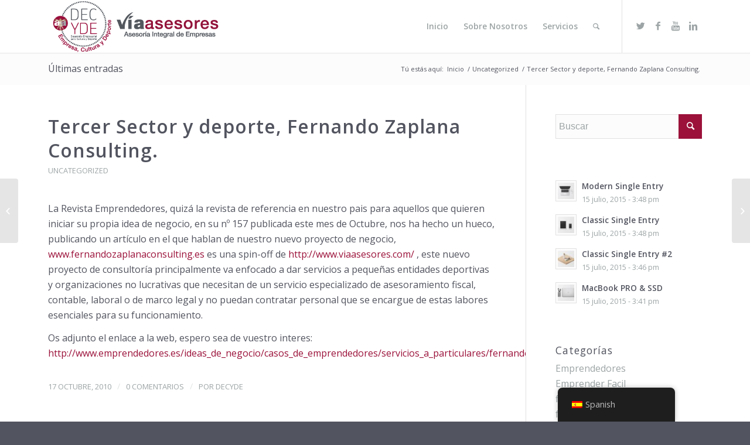

--- FILE ---
content_type: text/html; charset=UTF-8
request_url: http://www.decyde.es/tercer-sector-y-deporte-fernando-zaplana-consulting-2/
body_size: 64009
content:
<!DOCTYPE html>
<html lang="es-ES" class="html_stretched responsive av-preloader-disabled av-default-lightbox  html_header_top html_logo_left html_main_nav_header html_menu_right html_slim html_header_sticky html_header_shrinking_disabled html_mobile_menu_tablet html_header_searchicon html_content_align_center html_header_unstick_top html_header_stretch_disabled html_minimal_header html_minimal_header_shadow html_elegant-blog html_modern-blog html_av-submenu-hidden html_av-submenu-display-click html_av-overlay-side html_av-overlay-side-classic html_av-submenu-clone html_entry_id_208 av-no-preview html_text_menu_active ">
<head>
<meta charset="UTF-8" />
<meta name="robots" content="index, follow" />


<!-- mobile setting -->
<meta name="viewport" content="width=device-width, initial-scale=1, maximum-scale=1">

<!-- Scripts/CSS and wp_head hook -->
<title>Tercer Sector y deporte, Fernando Zaplana Consulting. &#8211; Decyde</title>
<meta name='robots' content='max-image-preview:large' />
<link rel="alternate" type="application/rss+xml" title="Decyde &raquo; Feed" href="https://www.decyde.es/feed/" />
<link rel="alternate" type="application/rss+xml" title="Decyde &raquo; Feed de los comentarios" href="https://www.decyde.es/comments/feed/" />
<link rel="alternate" type="application/rss+xml" title="Decyde &raquo; Comentario Tercer Sector y deporte, Fernando Zaplana Consulting. del feed" href="https://www.decyde.es/tercer-sector-y-deporte-fernando-zaplana-consulting-2/feed/" />

<!-- google webfont font replacement -->
<link rel='stylesheet' id='avia-google-webfont' href='//fonts.googleapis.com/css?family=Open+Sans:400,600' type='text/css' media='all'/> 
<script type="text/javascript">
window._wpemojiSettings = {"baseUrl":"https:\/\/s.w.org\/images\/core\/emoji\/14.0.0\/72x72\/","ext":".png","svgUrl":"https:\/\/s.w.org\/images\/core\/emoji\/14.0.0\/svg\/","svgExt":".svg","source":{"concatemoji":"http:\/\/www.decyde.es\/wp-includes\/js\/wp-emoji-release.min.js?ver=6.2.8"}};
/*! This file is auto-generated */
!function(e,a,t){var n,r,o,i=a.createElement("canvas"),p=i.getContext&&i.getContext("2d");function s(e,t){p.clearRect(0,0,i.width,i.height),p.fillText(e,0,0);e=i.toDataURL();return p.clearRect(0,0,i.width,i.height),p.fillText(t,0,0),e===i.toDataURL()}function c(e){var t=a.createElement("script");t.src=e,t.defer=t.type="text/javascript",a.getElementsByTagName("head")[0].appendChild(t)}for(o=Array("flag","emoji"),t.supports={everything:!0,everythingExceptFlag:!0},r=0;r<o.length;r++)t.supports[o[r]]=function(e){if(p&&p.fillText)switch(p.textBaseline="top",p.font="600 32px Arial",e){case"flag":return s("\ud83c\udff3\ufe0f\u200d\u26a7\ufe0f","\ud83c\udff3\ufe0f\u200b\u26a7\ufe0f")?!1:!s("\ud83c\uddfa\ud83c\uddf3","\ud83c\uddfa\u200b\ud83c\uddf3")&&!s("\ud83c\udff4\udb40\udc67\udb40\udc62\udb40\udc65\udb40\udc6e\udb40\udc67\udb40\udc7f","\ud83c\udff4\u200b\udb40\udc67\u200b\udb40\udc62\u200b\udb40\udc65\u200b\udb40\udc6e\u200b\udb40\udc67\u200b\udb40\udc7f");case"emoji":return!s("\ud83e\udef1\ud83c\udffb\u200d\ud83e\udef2\ud83c\udfff","\ud83e\udef1\ud83c\udffb\u200b\ud83e\udef2\ud83c\udfff")}return!1}(o[r]),t.supports.everything=t.supports.everything&&t.supports[o[r]],"flag"!==o[r]&&(t.supports.everythingExceptFlag=t.supports.everythingExceptFlag&&t.supports[o[r]]);t.supports.everythingExceptFlag=t.supports.everythingExceptFlag&&!t.supports.flag,t.DOMReady=!1,t.readyCallback=function(){t.DOMReady=!0},t.supports.everything||(n=function(){t.readyCallback()},a.addEventListener?(a.addEventListener("DOMContentLoaded",n,!1),e.addEventListener("load",n,!1)):(e.attachEvent("onload",n),a.attachEvent("onreadystatechange",function(){"complete"===a.readyState&&t.readyCallback()})),(e=t.source||{}).concatemoji?c(e.concatemoji):e.wpemoji&&e.twemoji&&(c(e.twemoji),c(e.wpemoji)))}(window,document,window._wpemojiSettings);
</script>
<style type="text/css">
img.wp-smiley,
img.emoji {
	display: inline !important;
	border: none !important;
	box-shadow: none !important;
	height: 1em !important;
	width: 1em !important;
	margin: 0 0.07em !important;
	vertical-align: -0.1em !important;
	background: none !important;
	padding: 0 !important;
}
</style>
	<link rel='stylesheet' id='wp-block-library-css' href='http://www.decyde.es/wp-includes/css/dist/block-library/style.min.css?ver=6.2.8' type='text/css' media='all' />
<link rel='stylesheet' id='classic-theme-styles-css' href='http://www.decyde.es/wp-includes/css/classic-themes.min.css?ver=6.2.8' type='text/css' media='all' />
<style id='global-styles-inline-css' type='text/css'>
body{--wp--preset--color--black: #000000;--wp--preset--color--cyan-bluish-gray: #abb8c3;--wp--preset--color--white: #ffffff;--wp--preset--color--pale-pink: #f78da7;--wp--preset--color--vivid-red: #cf2e2e;--wp--preset--color--luminous-vivid-orange: #ff6900;--wp--preset--color--luminous-vivid-amber: #fcb900;--wp--preset--color--light-green-cyan: #7bdcb5;--wp--preset--color--vivid-green-cyan: #00d084;--wp--preset--color--pale-cyan-blue: #8ed1fc;--wp--preset--color--vivid-cyan-blue: #0693e3;--wp--preset--color--vivid-purple: #9b51e0;--wp--preset--gradient--vivid-cyan-blue-to-vivid-purple: linear-gradient(135deg,rgba(6,147,227,1) 0%,rgb(155,81,224) 100%);--wp--preset--gradient--light-green-cyan-to-vivid-green-cyan: linear-gradient(135deg,rgb(122,220,180) 0%,rgb(0,208,130) 100%);--wp--preset--gradient--luminous-vivid-amber-to-luminous-vivid-orange: linear-gradient(135deg,rgba(252,185,0,1) 0%,rgba(255,105,0,1) 100%);--wp--preset--gradient--luminous-vivid-orange-to-vivid-red: linear-gradient(135deg,rgba(255,105,0,1) 0%,rgb(207,46,46) 100%);--wp--preset--gradient--very-light-gray-to-cyan-bluish-gray: linear-gradient(135deg,rgb(238,238,238) 0%,rgb(169,184,195) 100%);--wp--preset--gradient--cool-to-warm-spectrum: linear-gradient(135deg,rgb(74,234,220) 0%,rgb(151,120,209) 20%,rgb(207,42,186) 40%,rgb(238,44,130) 60%,rgb(251,105,98) 80%,rgb(254,248,76) 100%);--wp--preset--gradient--blush-light-purple: linear-gradient(135deg,rgb(255,206,236) 0%,rgb(152,150,240) 100%);--wp--preset--gradient--blush-bordeaux: linear-gradient(135deg,rgb(254,205,165) 0%,rgb(254,45,45) 50%,rgb(107,0,62) 100%);--wp--preset--gradient--luminous-dusk: linear-gradient(135deg,rgb(255,203,112) 0%,rgb(199,81,192) 50%,rgb(65,88,208) 100%);--wp--preset--gradient--pale-ocean: linear-gradient(135deg,rgb(255,245,203) 0%,rgb(182,227,212) 50%,rgb(51,167,181) 100%);--wp--preset--gradient--electric-grass: linear-gradient(135deg,rgb(202,248,128) 0%,rgb(113,206,126) 100%);--wp--preset--gradient--midnight: linear-gradient(135deg,rgb(2,3,129) 0%,rgb(40,116,252) 100%);--wp--preset--duotone--dark-grayscale: url('#wp-duotone-dark-grayscale');--wp--preset--duotone--grayscale: url('#wp-duotone-grayscale');--wp--preset--duotone--purple-yellow: url('#wp-duotone-purple-yellow');--wp--preset--duotone--blue-red: url('#wp-duotone-blue-red');--wp--preset--duotone--midnight: url('#wp-duotone-midnight');--wp--preset--duotone--magenta-yellow: url('#wp-duotone-magenta-yellow');--wp--preset--duotone--purple-green: url('#wp-duotone-purple-green');--wp--preset--duotone--blue-orange: url('#wp-duotone-blue-orange');--wp--preset--font-size--small: 13px;--wp--preset--font-size--medium: 20px;--wp--preset--font-size--large: 36px;--wp--preset--font-size--x-large: 42px;--wp--preset--spacing--20: 0.44rem;--wp--preset--spacing--30: 0.67rem;--wp--preset--spacing--40: 1rem;--wp--preset--spacing--50: 1.5rem;--wp--preset--spacing--60: 2.25rem;--wp--preset--spacing--70: 3.38rem;--wp--preset--spacing--80: 5.06rem;--wp--preset--shadow--natural: 6px 6px 9px rgba(0, 0, 0, 0.2);--wp--preset--shadow--deep: 12px 12px 50px rgba(0, 0, 0, 0.4);--wp--preset--shadow--sharp: 6px 6px 0px rgba(0, 0, 0, 0.2);--wp--preset--shadow--outlined: 6px 6px 0px -3px rgba(255, 255, 255, 1), 6px 6px rgba(0, 0, 0, 1);--wp--preset--shadow--crisp: 6px 6px 0px rgba(0, 0, 0, 1);}:where(.is-layout-flex){gap: 0.5em;}body .is-layout-flow > .alignleft{float: left;margin-inline-start: 0;margin-inline-end: 2em;}body .is-layout-flow > .alignright{float: right;margin-inline-start: 2em;margin-inline-end: 0;}body .is-layout-flow > .aligncenter{margin-left: auto !important;margin-right: auto !important;}body .is-layout-constrained > .alignleft{float: left;margin-inline-start: 0;margin-inline-end: 2em;}body .is-layout-constrained > .alignright{float: right;margin-inline-start: 2em;margin-inline-end: 0;}body .is-layout-constrained > .aligncenter{margin-left: auto !important;margin-right: auto !important;}body .is-layout-constrained > :where(:not(.alignleft):not(.alignright):not(.alignfull)){max-width: var(--wp--style--global--content-size);margin-left: auto !important;margin-right: auto !important;}body .is-layout-constrained > .alignwide{max-width: var(--wp--style--global--wide-size);}body .is-layout-flex{display: flex;}body .is-layout-flex{flex-wrap: wrap;align-items: center;}body .is-layout-flex > *{margin: 0;}:where(.wp-block-columns.is-layout-flex){gap: 2em;}.has-black-color{color: var(--wp--preset--color--black) !important;}.has-cyan-bluish-gray-color{color: var(--wp--preset--color--cyan-bluish-gray) !important;}.has-white-color{color: var(--wp--preset--color--white) !important;}.has-pale-pink-color{color: var(--wp--preset--color--pale-pink) !important;}.has-vivid-red-color{color: var(--wp--preset--color--vivid-red) !important;}.has-luminous-vivid-orange-color{color: var(--wp--preset--color--luminous-vivid-orange) !important;}.has-luminous-vivid-amber-color{color: var(--wp--preset--color--luminous-vivid-amber) !important;}.has-light-green-cyan-color{color: var(--wp--preset--color--light-green-cyan) !important;}.has-vivid-green-cyan-color{color: var(--wp--preset--color--vivid-green-cyan) !important;}.has-pale-cyan-blue-color{color: var(--wp--preset--color--pale-cyan-blue) !important;}.has-vivid-cyan-blue-color{color: var(--wp--preset--color--vivid-cyan-blue) !important;}.has-vivid-purple-color{color: var(--wp--preset--color--vivid-purple) !important;}.has-black-background-color{background-color: var(--wp--preset--color--black) !important;}.has-cyan-bluish-gray-background-color{background-color: var(--wp--preset--color--cyan-bluish-gray) !important;}.has-white-background-color{background-color: var(--wp--preset--color--white) !important;}.has-pale-pink-background-color{background-color: var(--wp--preset--color--pale-pink) !important;}.has-vivid-red-background-color{background-color: var(--wp--preset--color--vivid-red) !important;}.has-luminous-vivid-orange-background-color{background-color: var(--wp--preset--color--luminous-vivid-orange) !important;}.has-luminous-vivid-amber-background-color{background-color: var(--wp--preset--color--luminous-vivid-amber) !important;}.has-light-green-cyan-background-color{background-color: var(--wp--preset--color--light-green-cyan) !important;}.has-vivid-green-cyan-background-color{background-color: var(--wp--preset--color--vivid-green-cyan) !important;}.has-pale-cyan-blue-background-color{background-color: var(--wp--preset--color--pale-cyan-blue) !important;}.has-vivid-cyan-blue-background-color{background-color: var(--wp--preset--color--vivid-cyan-blue) !important;}.has-vivid-purple-background-color{background-color: var(--wp--preset--color--vivid-purple) !important;}.has-black-border-color{border-color: var(--wp--preset--color--black) !important;}.has-cyan-bluish-gray-border-color{border-color: var(--wp--preset--color--cyan-bluish-gray) !important;}.has-white-border-color{border-color: var(--wp--preset--color--white) !important;}.has-pale-pink-border-color{border-color: var(--wp--preset--color--pale-pink) !important;}.has-vivid-red-border-color{border-color: var(--wp--preset--color--vivid-red) !important;}.has-luminous-vivid-orange-border-color{border-color: var(--wp--preset--color--luminous-vivid-orange) !important;}.has-luminous-vivid-amber-border-color{border-color: var(--wp--preset--color--luminous-vivid-amber) !important;}.has-light-green-cyan-border-color{border-color: var(--wp--preset--color--light-green-cyan) !important;}.has-vivid-green-cyan-border-color{border-color: var(--wp--preset--color--vivid-green-cyan) !important;}.has-pale-cyan-blue-border-color{border-color: var(--wp--preset--color--pale-cyan-blue) !important;}.has-vivid-cyan-blue-border-color{border-color: var(--wp--preset--color--vivid-cyan-blue) !important;}.has-vivid-purple-border-color{border-color: var(--wp--preset--color--vivid-purple) !important;}.has-vivid-cyan-blue-to-vivid-purple-gradient-background{background: var(--wp--preset--gradient--vivid-cyan-blue-to-vivid-purple) !important;}.has-light-green-cyan-to-vivid-green-cyan-gradient-background{background: var(--wp--preset--gradient--light-green-cyan-to-vivid-green-cyan) !important;}.has-luminous-vivid-amber-to-luminous-vivid-orange-gradient-background{background: var(--wp--preset--gradient--luminous-vivid-amber-to-luminous-vivid-orange) !important;}.has-luminous-vivid-orange-to-vivid-red-gradient-background{background: var(--wp--preset--gradient--luminous-vivid-orange-to-vivid-red) !important;}.has-very-light-gray-to-cyan-bluish-gray-gradient-background{background: var(--wp--preset--gradient--very-light-gray-to-cyan-bluish-gray) !important;}.has-cool-to-warm-spectrum-gradient-background{background: var(--wp--preset--gradient--cool-to-warm-spectrum) !important;}.has-blush-light-purple-gradient-background{background: var(--wp--preset--gradient--blush-light-purple) !important;}.has-blush-bordeaux-gradient-background{background: var(--wp--preset--gradient--blush-bordeaux) !important;}.has-luminous-dusk-gradient-background{background: var(--wp--preset--gradient--luminous-dusk) !important;}.has-pale-ocean-gradient-background{background: var(--wp--preset--gradient--pale-ocean) !important;}.has-electric-grass-gradient-background{background: var(--wp--preset--gradient--electric-grass) !important;}.has-midnight-gradient-background{background: var(--wp--preset--gradient--midnight) !important;}.has-small-font-size{font-size: var(--wp--preset--font-size--small) !important;}.has-medium-font-size{font-size: var(--wp--preset--font-size--medium) !important;}.has-large-font-size{font-size: var(--wp--preset--font-size--large) !important;}.has-x-large-font-size{font-size: var(--wp--preset--font-size--x-large) !important;}
.wp-block-navigation a:where(:not(.wp-element-button)){color: inherit;}
:where(.wp-block-columns.is-layout-flex){gap: 2em;}
.wp-block-pullquote{font-size: 1.5em;line-height: 1.6;}
</style>
<link rel='stylesheet' id='trp-floater-language-switcher-style-css' href='http://www.decyde.es/wp-content/plugins/translatepress-multilingual/assets/css/trp-floater-language-switcher.css?ver=2.7.5' type='text/css' media='all' />
<link rel='stylesheet' id='trp-language-switcher-style-css' href='http://www.decyde.es/wp-content/plugins/translatepress-multilingual/assets/css/trp-language-switcher.css?ver=2.7.5' type='text/css' media='all' />
<link rel='stylesheet' id='avia-grid-css' href='http://www.decyde.es/wp-content/themes/enfold/css/grid.css?ver=4.2' type='text/css' media='all' />
<link rel='stylesheet' id='avia-base-css' href='http://www.decyde.es/wp-content/themes/enfold/css/base.css?ver=4.2' type='text/css' media='all' />
<link rel='stylesheet' id='avia-layout-css' href='http://www.decyde.es/wp-content/themes/enfold/css/layout.css?ver=4.2' type='text/css' media='all' />
<link rel='stylesheet' id='avia-scs-css' href='http://www.decyde.es/wp-content/themes/enfold/css/shortcodes.css?ver=4.2' type='text/css' media='all' />
<link rel='stylesheet' id='avia-popup-css-css' href='http://www.decyde.es/wp-content/themes/enfold/js/aviapopup/magnific-popup.css?ver=4.2' type='text/css' media='screen' />
<link rel='stylesheet' id='avia-print-css' href='http://www.decyde.es/wp-content/themes/enfold/css/print.css?ver=4.2' type='text/css' media='print' />
<link rel='stylesheet' id='avia-dynamic-css' href='https://www.decyde.es/wp-content/uploads/dynamic_avia/enfold_child.css?ver=64c785faf2fee' type='text/css' media='all' />
<link rel='stylesheet' id='avia-custom-css' href='http://www.decyde.es/wp-content/themes/enfold/css/custom.css?ver=4.2' type='text/css' media='all' />
<link rel='stylesheet' id='avia-style-css' href='http://www.decyde.es/wp-content/themes/enfold-child/style.css?ver=4.2' type='text/css' media='all' />
<script type='text/javascript' src='http://www.decyde.es/wp-includes/js/jquery/jquery.min.js?ver=3.6.4' id='jquery-core-js'></script>
<script type='text/javascript' src='http://www.decyde.es/wp-includes/js/jquery/jquery-migrate.min.js?ver=3.4.0' id='jquery-migrate-js'></script>
<script type='text/javascript' src='http://www.decyde.es/wp-content/themes/enfold/js/avia-compat.js?ver=4.2' id='avia-compat-js'></script>
<link rel="https://api.w.org/" href="https://www.decyde.es/wp-json/" /><link rel="alternate" type="application/json" href="https://www.decyde.es/wp-json/wp/v2/posts/208" /><link rel="EditURI" type="application/rsd+xml" title="RSD" href="https://www.decyde.es/xmlrpc.php?rsd" />
<link rel="wlwmanifest" type="application/wlwmanifest+xml" href="http://www.decyde.es/wp-includes/wlwmanifest.xml" />
<meta name="generator" content="WordPress 6.2.8" />
<link rel="canonical" href="https://www.decyde.es/tercer-sector-y-deporte-fernando-zaplana-consulting-2/" />
<link rel='shortlink' href='https://www.decyde.es/?p=208' />
<link rel="alternate" type="application/json+oembed" href="https://www.decyde.es/wp-json/oembed/1.0/embed?url=https%3A%2F%2Fwww.decyde.es%2Ftercer-sector-y-deporte-fernando-zaplana-consulting-2%2F" />
<link rel="alternate" type="text/xml+oembed" href="https://www.decyde.es/wp-json/oembed/1.0/embed?url=https%3A%2F%2Fwww.decyde.es%2Ftercer-sector-y-deporte-fernando-zaplana-consulting-2%2F&#038;format=xml" />
<!-- Google tag (gtag.js) -->
<script async src="https://www.googletagmanager.com/gtag/js?id=G-EEK3TWBY3B"></script>
<script>
  window.dataLayer = window.dataLayer || [];
  function gtag(){dataLayer.push(arguments);}
  gtag('js', new Date());

  gtag('config', 'G-EEK3TWBY3B');
</script>
<link rel="alternate" hreflang="es-ES" href="http://www.decyde.es/tercer-sector-y-deporte-fernando-zaplana-consulting-2/"/>
<link rel="alternate" hreflang="en-GB" href="http://www.decyde.es/en/tercer-sector-y-deporte-fernando-zaplana-consulting-2/"/>
<link rel="alternate" hreflang="es" href="http://www.decyde.es/tercer-sector-y-deporte-fernando-zaplana-consulting-2/"/>
<link rel="alternate" hreflang="en" href="http://www.decyde.es/en/tercer-sector-y-deporte-fernando-zaplana-consulting-2/"/>
<link rel="profile" href="http://gmpg.org/xfn/11" />
<link rel="alternate" type="application/rss+xml" title="Decyde RSS2 Feed" href="https://www.decyde.es/feed/" />
<link rel="pingback" href="http://www.decyde.es/xmlrpc.php" />
<!--[if lt IE 9]><script src="http://www.decyde.es/wp-content/themes/enfold/js/html5shiv.js"></script><![endif]-->
<link rel="icon" href="https://www.decyde.es/wp-content/uploads/2017/12/favicon.png" type="image/png">


<!--
Debugging Info for Theme support: 

Theme: Enfold
Version: 4.2
Installed: enfold
AviaFramework Version: 4.6
AviaBuilder Version: 0.9.5
- - - - - - - - - - -
ChildTheme: Enfold Child
ChildTheme Version: 1.0
ChildTheme Installed: enfold

ML:128-PU:16-PLA:5
WP:6.2.8
Updates: disabled
-->

<style type='text/css'>
@font-face {font-family: 'entypo-fontello'; font-weight: normal; font-style: normal;
src: url('http://www.decyde.es/wp-content/themes/enfold/config-templatebuilder/avia-template-builder/assets/fonts/entypo-fontello.eot?v=3');
src: url('http://www.decyde.es/wp-content/themes/enfold/config-templatebuilder/avia-template-builder/assets/fonts/entypo-fontello.eot?v=3#iefix') format('embedded-opentype'), 
url('http://www.decyde.es/wp-content/themes/enfold/config-templatebuilder/avia-template-builder/assets/fonts/entypo-fontello.woff?v=3') format('woff'), 
url('http://www.decyde.es/wp-content/themes/enfold/config-templatebuilder/avia-template-builder/assets/fonts/entypo-fontello.ttf?v=3') format('truetype'), 
url('http://www.decyde.es/wp-content/themes/enfold/config-templatebuilder/avia-template-builder/assets/fonts/entypo-fontello.svg?v=3#entypo-fontello') format('svg');
} #top .avia-font-entypo-fontello, body .avia-font-entypo-fontello, html body [data-av_iconfont='entypo-fontello']:before{ font-family: 'entypo-fontello'; }
</style>
</head>




<body id="top" class="post-template-default single single-post postid-208 single-format-standard stretched open_sans  translatepress-es_ES" itemscope="itemscope" itemtype="https://schema.org/WebPage" >

	
	<div id='wrap_all'>

	
<header id='header' class='all_colors header_color light_bg_color  av_header_top av_logo_left av_main_nav_header av_menu_right av_slim av_header_sticky av_header_shrinking_disabled av_header_stretch_disabled av_mobile_menu_tablet av_header_searchicon av_header_unstick_top av_minimal_header av_minimal_header_shadow av_bottom_nav_disabled  av_alternate_logo_active av_header_border_disabled'  role="banner" itemscope="itemscope" itemtype="https://schema.org/WPHeader" >

		<div  id='header_main' class='container_wrap container_wrap_logo'>
	
        <div class='container av-logo-container'><div class='inner-container'><span class='logo'><a href='https://www.decyde.es/'><img height='100' width='300' src='https://www.decyde.es/wp-content/uploads/2017/12/LOGO-HORIZONTAL-01.png' alt='Decyde' /></a></span><nav class='main_menu' data-selectname='Selecciona una página'  role="navigation" itemscope="itemscope" itemtype="https://schema.org/SiteNavigationElement" ><div class="avia-menu av-main-nav-wrap av_menu_icon_beside"><ul id="avia-menu" class="menu av-main-nav"><li id="menu-item-3681" class="menu-item menu-item-type-post_type menu-item-object-page menu-item-home menu-item-top-level menu-item-top-level-1"><a href="https://www.decyde.es/" itemprop="url"><span class="avia-bullet"></span><span class="avia-menu-text">Inicio</span><span class="avia-menu-fx"><span class="avia-arrow-wrap"><span class="avia-arrow"></span></span></span></a></li>
<li id="menu-item-3685" class="menu-item menu-item-type-custom menu-item-object-custom menu-item-top-level menu-item-top-level-2"><a href="http://www.decyde.es/#nosotros" itemprop="url"><span class="avia-bullet"></span><span class="avia-menu-text">Sobre Nosotros</span><span class="avia-menu-fx"><span class="avia-arrow-wrap"><span class="avia-arrow"></span></span></span></a></li>
<li id="menu-item-3686" class="menu-item menu-item-type-custom menu-item-object-custom menu-item-has-children menu-item-top-level menu-item-top-level-3"><a href="http://www.decyde.es/#servicios" itemprop="url"><span class="avia-bullet"></span><span class="avia-menu-text">Servicios</span><span class="avia-menu-fx"><span class="avia-arrow-wrap"><span class="avia-arrow"></span></span></span></a>


<ul class="sub-menu">
	<li id="menu-item-3687" class="menu-item menu-item-type-post_type menu-item-object-page"><a href="https://www.decyde.es/fiscal/" itemprop="url"><span class="avia-bullet"></span><span class="avia-menu-text">Fiscal</span></a></li>
	<li id="menu-item-3693" class="menu-item menu-item-type-post_type menu-item-object-page"><a href="https://www.decyde.es/contable/" itemprop="url"><span class="avia-bullet"></span><span class="avia-menu-text">Contable</span></a></li>
	<li id="menu-item-3694" class="menu-item menu-item-type-post_type menu-item-object-page"><a href="https://www.decyde.es/laboral/" itemprop="url"><span class="avia-bullet"></span><span class="avia-menu-text">Laboral</span></a></li>
	<li id="menu-item-3692" class="menu-item menu-item-type-post_type menu-item-object-page"><a href="https://www.decyde.es/juridico/" itemprop="url"><span class="avia-bullet"></span><span class="avia-menu-text">Juridico</span></a></li>
	<li id="menu-item-3691" class="menu-item menu-item-type-post_type menu-item-object-page"><a href="https://www.decyde.es/identidad-corporativa/" itemprop="url"><span class="avia-bullet"></span><span class="avia-menu-text">Identidad Corporativa</span></a></li>
	<li id="menu-item-3690" class="menu-item menu-item-type-post_type menu-item-object-page"><a href="https://www.decyde.es/comunicacion/" itemprop="url"><span class="avia-bullet"></span><span class="avia-menu-text">Comunicación</span></a></li>
	<li id="menu-item-3689" class="menu-item menu-item-type-post_type menu-item-object-page"><a href="https://www.decyde.es/subvenciones/" itemprop="url"><span class="avia-bullet"></span><span class="avia-menu-text">Subvenciones</span></a></li>
	<li id="menu-item-3688" class="menu-item menu-item-type-post_type menu-item-object-page"><a href="https://www.decyde.es/seguros/" itemprop="url"><span class="avia-bullet"></span><span class="avia-menu-text">Seguros</span></a></li>
</ul>
</li>
<li id="menu-item-search" class="noMobile menu-item menu-item-search-dropdown menu-item-avia-special">
							<a href="?s=" data-avia-search-tooltip="

&lt;form action=&quot;https://www.decyde.es/&quot; id=&quot;searchform&quot; method=&quot;get&quot; class=&quot;&quot;&gt;
	&lt;div&gt;
		&lt;input type=&quot;submit&quot; value=&quot;&quot; id=&quot;searchsubmit&quot; class=&quot;button avia-font-entypo-fontello&quot; /&gt;
		&lt;input type=&quot;text&quot; id=&quot;s&quot; name=&quot;s&quot; value=&quot;&quot; placeholder='Buscar' /&gt;
			&lt;/div&gt;
&lt;/form&gt;" aria-hidden='true' data-av_icon='' data-av_iconfont='entypo-fontello'><span class="avia_hidden_link_text">Buscar</span></a>
	        		   </li><li class="av-burger-menu-main menu-item-avia-special av-small-burger-icon">
	        			<a href="#">
							<span class="av-hamburger av-hamburger--spin av-js-hamburger">
					        <span class="av-hamburger-box">
						          <span class="av-hamburger-inner"></span>
						          <strong>Menú</strong>
					        </span>
							</span>
						</a>
	        		   </li></ul></div><ul class='noLightbox social_bookmarks icon_count_4'><li class='social_bookmarks_twitter av-social-link-twitter social_icon_1'><a target='_blank' href='https://twitter.com/viaasesores' aria-hidden='true' data-av_icon='' data-av_iconfont='entypo-fontello' title='Twitter'><span class='avia_hidden_link_text'>Twitter</span></a></li><li class='social_bookmarks_facebook av-social-link-facebook social_icon_2'><a target='_blank' href='https://www.facebook.com/DecydeViaAsesores/' aria-hidden='true' data-av_icon='' data-av_iconfont='entypo-fontello' title='Facebook'><span class='avia_hidden_link_text'>Facebook</span></a></li><li class='social_bookmarks_youtube av-social-link-youtube social_icon_3'><a target='_blank' href='https://www.youtube.com/channel/UC0VxdDPr2i-8ReNNPQWJDCA' aria-hidden='true' data-av_icon='' data-av_iconfont='entypo-fontello' title='Youtube'><span class='avia_hidden_link_text'>Youtube</span></a></li><li class='social_bookmarks_linkedin av-social-link-linkedin social_icon_4'><a target='_blank' href='https://es.linkedin.com/in/fernandozaplana' aria-hidden='true' data-av_icon='' data-av_iconfont='entypo-fontello' title='Linkedin'><span class='avia_hidden_link_text'>Linkedin</span></a></li></ul></nav></div> </div> 
		<!-- end container_wrap-->
		</div>
		
		<div class='header_bg'></div>

<!-- end header -->
</header>
		
	<div id='main' class='all_colors' data-scroll-offset='88'>

	<div class='stretch_full container_wrap alternate_color light_bg_color title_container'><div class='container'><strong class='main-title entry-title'><a href='https://www.decyde.es/' rel='bookmark' title='Enlace permanente: Últimas entradas'  itemprop="headline" >Últimas entradas</a></strong><div class="breadcrumb breadcrumbs avia-breadcrumbs"><div class="breadcrumb-trail" xmlns:v="http://rdf.data-vocabulary.org/#"><span class="trail-before"><span class="breadcrumb-title">Tú estás aquí:</span></span> <a href="https://www.decyde.es" title="Decyde" rel="home" class="trail-begin">Inicio</a> <span class="sep">/</span> <span><a rel="v:url" property="v:title" href="https://www.decyde.es/category/uncategorized/">Uncategorized</a></span> <span class="sep">/</span> <span class="trail-end">Tercer Sector y deporte, Fernando Zaplana Consulting.</span></div></div></div></div>
		<div class='container_wrap container_wrap_first main_color sidebar_right'>

			<div class='container template-blog template-single-blog '>

				<main class='content units av-content-small alpha  av-blog-meta-html-info-disabled'  role="main" itemscope="itemscope" itemtype="https://schema.org/Blog" >

                    <article class='post-entry post-entry-type-standard post-entry-208 post-loop-1 post-parity-odd post-entry-last single-big  post-208 post type-post status-publish format-standard hentry category-uncategorized'  itemscope="itemscope" itemtype="https://schema.org/BlogPosting" itemprop="blogPost" ><div class='blog-meta'></div><div class='entry-content-wrapper clearfix standard-content'><header class="entry-content-header"><h1 class='post-title entry-title'  itemprop="headline" >	<a href='https://www.decyde.es/tercer-sector-y-deporte-fernando-zaplana-consulting-2/' rel='bookmark' title='Enlace permanente: Tercer Sector y deporte, Fernando Zaplana Consulting.'>Tercer Sector y deporte, Fernando Zaplana Consulting.			<span class='post-format-icon minor-meta'></span>	</a></h1><span class="blog-categories minor-meta"><a href="https://www.decyde.es/category/uncategorized/" rel="tag">Uncategorized</a> </span><span class="av-vertical-delimiter"></span><div class="entry-content"  itemprop="text" ><p>La Revista Emprendedores, quizá la revista de referencia en nuestro pais para aquellos que quieren iniciar su propia idea de negocio, en su nº 157 publicada este mes de Octubre, nos ha hecho un hueco, publicando un artículo en el que hablan de nuestro nuevo proyecto de negocio, <a href="http://www.fernandozaplanaconsulting.es/" onmousedown='UntrustedLink.bootstrap($(this), "25ec6", event);' rel="nofollow" target="_blank"><span><span>www.fernandozaplanaconsulting.</span><wbr><span></span></wbr></span>es</a><span> es una spin-off de </span><a href="http://www.viaasesores.com/" onmousedown='UntrustedLink.bootstrap($(this), "25ec6", event);' rel="nofollow" target="_blank">http://www.viaasesores.com/</a> , este nuevo proyecto de consultoría principalmente va enfocado a dar servicios a pequeñas entidades deportivas y organizaciones no lucrativas que necesitan de un servicio especializado de asesoramiento fiscal, contable, laboral o de marco legal y no puedan contratar personal que se encargue de estas labores esenciales para su funcionamiento.</p>
<p>Os adjunto el enlace a la web, espero sea de vuestro interes: <a href="http://www.emprendedores.es/ideas_de_negocio/casos_de_emprendedores/servicios_a_particulares/fernando_zaplana_consulting">http://www.emprendedores.es/ideas_de_negocio/casos_de_emprendedores/servicios_a_particulares/fernando_zaplana_consulting</a></p>
</div><span class='post-meta-infos'><time class='date-container minor-meta updated' >17 octubre, 2010</time><span class='text-sep text-sep-date'>/</span><span class='comment-container minor-meta'><a href="https://www.decyde.es/tercer-sector-y-deporte-fernando-zaplana-consulting-2/#respond" class="comments-link" >0 Comentarios</a></span><span class='text-sep text-sep-comment'>/</span><span class="blog-author minor-meta">por <span class="entry-author-link" ><span class="vcard author"><span class="fn"><a href="https://www.decyde.es/author/decyde/" title="Entradas de decyde" rel="author">decyde</a></span></span></span></span></span></header><footer class="entry-footer"><div class='av-share-box'><h5 class='av-share-link-description'>Compartir esta entrada</h5><ul class='av-share-box-list noLightbox'><li class='av-share-link av-social-link-facebook' ><a target='_blank' href='http://www.facebook.com/sharer.php?u=https://www.decyde.es/tercer-sector-y-deporte-fernando-zaplana-consulting-2/&amp;t=Tercer%20Sector%20y%20deporte%2C%20Fernando%20Zaplana%20Consulting.' aria-hidden='true' data-av_icon='' data-av_iconfont='entypo-fontello' title='' data-avia-related-tooltip='Compartir en Facebook'><span class='avia_hidden_link_text'>Compartir en Facebook</span></a></li><li class='av-share-link av-social-link-twitter' ><a target='_blank' href='https://twitter.com/share?text=Tercer%20Sector%20y%20deporte%2C%20Fernando%20Zaplana%20Consulting.&url=https://www.decyde.es/?p=208' aria-hidden='true' data-av_icon='' data-av_iconfont='entypo-fontello' title='' data-avia-related-tooltip='Compartir en Twitter'><span class='avia_hidden_link_text'>Compartir en Twitter</span></a></li><li class='av-share-link av-social-link-pinterest' ><a target='_blank' href='http://pinterest.com/pin/create/button/?url=https%3A%2F%2Fwww.decyde.es%2Ftercer-sector-y-deporte-fernando-zaplana-consulting-2%2F&amp;description=Tercer%20Sector%20y%20deporte%2C%20Fernando%20Zaplana%20Consulting.&amp;media=' aria-hidden='true' data-av_icon='' data-av_iconfont='entypo-fontello' title='' data-avia-related-tooltip='Compartir en Pinterest'><span class='avia_hidden_link_text'>Compartir en Pinterest</span></a></li><li class='av-share-link av-social-link-reddit' ><a target='_blank' href='http://reddit.com/submit?url=https://www.decyde.es/tercer-sector-y-deporte-fernando-zaplana-consulting-2/&amp;title=Tercer%20Sector%20y%20deporte%2C%20Fernando%20Zaplana%20Consulting.' aria-hidden='true' data-av_icon='' data-av_iconfont='entypo-fontello' title='' data-avia-related-tooltip='Compartir en Reddit'><span class='avia_hidden_link_text'>Compartir en Reddit</span></a></li></ul></div></footer><div class='post_delimiter'></div></div><div class='post_author_timeline'></div><span class='hidden'>
			<span class='av-structured-data'  itemscope="itemscope" itemtype="https://schema.org/ImageObject"  itemprop='image'>
					   <span itemprop='url' >https://www.decyde.es/wp-content/uploads/2017/12/LOGO-HORIZONTAL-01.png</span>
					   <span itemprop='height' >0</span>
					   <span itemprop='width' >0</span>
				  </span><span class='av-structured-data'  itemprop="publisher" itemtype="https://schema.org/Organization" itemscope="itemscope" >
				<span itemprop='name'>decyde</span>
				<span itemprop='logo' itemscope itemtype='http://schema.org/ImageObject'>
				   <span itemprop='url'>https://www.decyde.es/wp-content/uploads/2017/12/LOGO-HORIZONTAL-01.png</span>
				 </span>
			  </span><span class='av-structured-data'  itemprop="author" itemscope="itemscope" itemtype="https://schema.org/Person" ><span itemprop='name'>decyde</span></span><span class='av-structured-data'  itemprop="datePublished" datetime="2010-10-17T14:58:00+00:00" >2010-10-17 14:58:00</span><span class='av-structured-data'  itemprop="dateModified" itemtype="https://schema.org/dateModified" >2010-10-17 14:58:00</span><span class='av-structured-data'  itemprop="mainEntityOfPage" itemtype="https://schema.org/mainEntityOfPage" ><span itemprop='name'>Tercer Sector y deporte, Fernando Zaplana Consulting.</span></span></span></article><div class='single-big'></div>


	        	
	        	
<div class='comment-entry post-entry'>

<div class='comment_meta_container'>
			
			<div class='side-container-comment'>
	        		
	        		<div class='side-container-comment-inner'>
	        				        			
	        			<span class='comment-count'>0</span>
   						<span class='comment-text'>comentarios</span>
   						<span class='center-border center-border-left'></span>
   						<span class='center-border center-border-right'></span>
   						
	        		</div>
	        		
	        	</div>
			
			</div>

<div class='comment_container'><h3 class='miniheading'>Dejar un comentario</h3><span class='minitext'>¿Quieres unirte a la conversación?  <br/>Siéntete libre de contribuir</span>	<div id="respond" class="comment-respond">
		<h3 id="reply-title" class="comment-reply-title">Deja una respuesta <small><a rel="nofollow" id="cancel-comment-reply-link" href="/tercer-sector-y-deporte-fernando-zaplana-consulting-2/#respond" style="display:none;">Cancelar la respuesta</a></small></h3><form action="http://www.decyde.es/wp-comments-post.php" method="post" id="commentform" class="comment-form"><p class="comment-notes"><span id="email-notes">Tu dirección de correo electrónico no será publicada.</span> <span class="required-field-message">Los campos obligatorios están marcados con <span class="required">*</span></span></p><p class="comment-form-comment"><label for="comment">Comentario <span class="required">*</span></label> <textarea id="comment" name="comment" cols="45" rows="8" maxlength="65525" required="required"></textarea></p><p class="comment-form-author"><label for="author">Nombre <span class="required">*</span></label> <input id="author" name="author" type="text" value="" size="30" maxlength="245" autocomplete="name" required="required" /></p>
<p class="comment-form-email"><label for="email">Correo electrónico <span class="required">*</span></label> <input id="email" name="email" type="text" value="" size="30" maxlength="100" aria-describedby="email-notes" autocomplete="email" required="required" /></p>
<p class="comment-form-url"><label for="url">Web</label> <input id="url" name="url" type="text" value="" size="30" maxlength="200" autocomplete="url" /></p>
<p class="comment-form-cookies-consent"><input id="wp-comment-cookies-consent" name="wp-comment-cookies-consent" type="checkbox" value="yes" /> <label for="wp-comment-cookies-consent">Guarda mi nombre, correo electrónico y web en este navegador para la próxima vez que comente.</label></p>
<p class="form-submit"><input name="submit" type="submit" id="submit" class="submit" value="Publicar el comentario" /> <input type='hidden' name='comment_post_ID' value='208' id='comment_post_ID' />
<input type='hidden' name='comment_parent' id='comment_parent' value='0' />
</p><p style="display: none;"><input type="hidden" id="akismet_comment_nonce" name="akismet_comment_nonce" value="e807bbc1f6" /></p><p style="display: none !important;" class="akismet-fields-container" data-prefix="ak_"><label>&#916;<textarea name="ak_hp_textarea" cols="45" rows="8" maxlength="100"></textarea></label><input type="hidden" id="ak_js_1" name="ak_js" value="9"/><script>document.getElementById( "ak_js_1" ).setAttribute( "value", ( new Date() ).getTime() );</script></p></form>	</div><!-- #respond -->
	</div>
</div>
				<!--end content-->
				</main>

				<aside class='sidebar sidebar_right  alpha units'  role="complementary" itemscope="itemscope" itemtype="https://schema.org/WPSideBar" ><div class='inner_sidebar extralight-border'><section id="search-3" class="widget clearfix widget_search">

<form action="https://www.decyde.es/" id="searchform" method="get" class="">
	<div>
		<input type="submit" value="" id="searchsubmit" class="button avia-font-entypo-fontello" />
		<input type="text" id="s" name="s" value="" placeholder='Buscar' />
			</div>
</form><span class="seperator extralight-border"></span></section><section id="portfoliobox-2" class="widget clearfix newsbox"><ul class="news-wrap image_size_widget"><li class="news-content post-format-standard"><a class='news-link' title='Modern Single Entry' href='https://www.decyde.es/portfolio-item/imac-revolution/'><span class='news-thumb '><img width="36" height="36" src="https://www.decyde.es/wp-content/uploads/2015/07/portfolio-10-36x36.jpg" class="attachment-widget size-widget wp-post-image" alt="" decoding="async" loading="lazy" srcset="https://www.decyde.es/wp-content/uploads/2015/07/portfolio-10-36x36.jpg 36w, https://www.decyde.es/wp-content/uploads/2015/07/portfolio-10-80x80.jpg 80w, https://www.decyde.es/wp-content/uploads/2015/07/portfolio-10-180x180.jpg 180w, https://www.decyde.es/wp-content/uploads/2015/07/portfolio-10-120x120.jpg 120w, https://www.decyde.es/wp-content/uploads/2015/07/portfolio-10-450x450.jpg 450w" sizes="(max-width: 36px) 100vw, 36px" /></span><strong class='news-headline'>Modern Single Entry<span class='news-time'>15 julio, 2015 - 3:48 pm</span></strong></a></li><li class="news-content post-format-standard"><a class='news-link' title='Classic Single Entry' href='https://www.decyde.es/portfolio-item/ipad-iphone-freebie/'><span class='news-thumb '><img width="36" height="36" src="https://www.decyde.es/wp-content/uploads/2015/07/portfolio-9-36x36.jpg" class="attachment-widget size-widget wp-post-image" alt="" decoding="async" loading="lazy" srcset="https://www.decyde.es/wp-content/uploads/2015/07/portfolio-9-36x36.jpg 36w, https://www.decyde.es/wp-content/uploads/2015/07/portfolio-9-80x80.jpg 80w, https://www.decyde.es/wp-content/uploads/2015/07/portfolio-9-180x180.jpg 180w, https://www.decyde.es/wp-content/uploads/2015/07/portfolio-9-120x120.jpg 120w, https://www.decyde.es/wp-content/uploads/2015/07/portfolio-9-450x450.jpg 450w" sizes="(max-width: 36px) 100vw, 36px" /></span><strong class='news-headline'>Classic Single Entry<span class='news-time'>15 julio, 2015 - 3:48 pm</span></strong></a></li><li class="news-content post-format-standard"><a class='news-link' title='Classic Single Entry #2' href='https://www.decyde.es/portfolio-item/power-pills/'><span class='news-thumb '><img width="36" height="36" src="https://www.decyde.es/wp-content/uploads/2015/07/portfolio-5-36x36.jpg" class="attachment-widget size-widget wp-post-image" alt="" decoding="async" loading="lazy" srcset="https://www.decyde.es/wp-content/uploads/2015/07/portfolio-5-36x36.jpg 36w, https://www.decyde.es/wp-content/uploads/2015/07/portfolio-5-80x80.jpg 80w, https://www.decyde.es/wp-content/uploads/2015/07/portfolio-5-180x180.jpg 180w, https://www.decyde.es/wp-content/uploads/2015/07/portfolio-5-120x120.jpg 120w, https://www.decyde.es/wp-content/uploads/2015/07/portfolio-5-450x450.jpg 450w" sizes="(max-width: 36px) 100vw, 36px" /></span><strong class='news-headline'>Classic Single Entry #2<span class='news-time'>15 julio, 2015 - 3:46 pm</span></strong></a></li><li class="news-content post-format-standard"><a class='news-link' title='MacBook PRO &#038; SSD' href='https://www.decyde.es/portfolio-item/macbook-pro-ssd/'><span class='news-thumb '><img width="36" height="36" src="https://www.decyde.es/wp-content/uploads/2015/07/portfolio-6-36x36.jpg" class="attachment-widget size-widget wp-post-image" alt="" decoding="async" loading="lazy" srcset="https://www.decyde.es/wp-content/uploads/2015/07/portfolio-6-36x36.jpg 36w, https://www.decyde.es/wp-content/uploads/2015/07/portfolio-6-80x80.jpg 80w, https://www.decyde.es/wp-content/uploads/2015/07/portfolio-6-180x180.jpg 180w, https://www.decyde.es/wp-content/uploads/2015/07/portfolio-6-120x120.jpg 120w, https://www.decyde.es/wp-content/uploads/2015/07/portfolio-6-450x450.jpg 450w" sizes="(max-width: 36px) 100vw, 36px" /></span><strong class='news-headline'>MacBook PRO &#038; SSD<span class='news-time'>15 julio, 2015 - 3:41 pm</span></strong></a></li></ul><span class="seperator extralight-border"></span></section><section id="categories-3" class="widget clearfix widget_categories"><h3 class="widgettitle">Categorías</h3>
			<ul>
					<li class="cat-item cat-item-36"><a href="https://www.decyde.es/category/emprendedores-2/">Emprendedores</a>
</li>
	<li class="cat-item cat-item-501"><a href="https://www.decyde.es/category/emprender-facil/">Emprender Facil</a>
</li>
	<li class="cat-item cat-item-38"><a href="https://www.decyde.es/category/fiscalidad/">fiscalidad</a>
</li>
	<li class="cat-item cat-item-474"><a href="https://www.decyde.es/category/formacion/">formación</a>
</li>
	<li class="cat-item cat-item-470"><a href="https://www.decyde.es/category/laboral/">laboral</a>
</li>
	<li class="cat-item cat-item-481"><a href="https://www.decyde.es/category/marketing/">marketing</a>
</li>
	<li class="cat-item cat-item-14"><a href="https://www.decyde.es/category/news/">News</a>
</li>
	<li class="cat-item cat-item-141"><a href="https://www.decyde.es/category/opinion/">Opinión</a>
</li>
	<li class="cat-item cat-item-15"><a href="https://www.decyde.es/category/personal/">Personal</a>
</li>
	<li class="cat-item cat-item-482"><a href="https://www.decyde.es/category/relanzate/">RelanzaTe</a>
</li>
	<li class="cat-item cat-item-1"><a href="https://www.decyde.es/category/sin-categoria/">Sin categoría</a>
</li>
	<li class="cat-item cat-item-144"><a href="https://www.decyde.es/category/slide/">slide</a>
</li>
	<li class="cat-item cat-item-16"><a href="https://www.decyde.es/category/uncategorized/">Uncategorized</a>
</li>
	<li class="cat-item cat-item-37"><a href="https://www.decyde.es/category/via-asesores/">Vía Asesores</a>
</li>
	<li class="cat-item cat-item-40"><a href="https://www.decyde.es/category/via-asesores-juridicos/">Via Asesores Jurídicos</a>
</li>
			</ul>

			<span class="seperator extralight-border"></span></section><section id="avia_fb_likebox-2" class="widget clearfix avia_fb_likebox"><div class='av_facebook_widget_wrap ' ><div class="fb-page" data-width="500" data-href="https://www.facebook.com/kriesi.at" data-small-header="false" data-adapt-container-width="true" data-hide-cover="false" data-show-facepile="true" data-show-posts="false"><div class="fb-xfbml-parse-ignore"></div></div></div><span class="seperator extralight-border"></span></section></div></aside>

			</div><!--end container-->

		</div><!-- close default .container_wrap element -->


						<div class='container_wrap footer_color' id='footer'>

					<div class='container'>

						<div class='flex_column av_one_fourth  first el_before_av_one_fourth'><section id="text-3" class="widget clearfix widget_text"><h3 class="widgettitle">Nuestra oficina</h3>			<div class="textwidget"><div class="textwidget">Carril Ruipérez, 33</div>
<div class="textwidget">30007 Murcia<br />
<strong>Tel.: 868 95 48 38</strong></div>
</div>
		<span class="seperator extralight-border"></span></section></div><div class='flex_column av_one_fourth  el_after_av_one_fourth  el_before_av_one_fourth '><section id="text-2" class="widget clearfix widget_text"><h3 class="widgettitle">Localizanos</h3>			<div class="textwidget"><p><iframe loading="lazy" style="border: 0;" src="https://www.google.com/maps/embed?pb=!1m18!1m12!1m3!1d3144.1957480611113!2d-1.1180991000000002!3d37.9958944!2m3!1f0!2f0!3f0!3m2!1i1024!2i768!4f13.1!3m3!1m2!1s0xd6382fbdb9ee0ab%3A0xc9c88466b946d6b4!2sAsesor%C3%ADa%20de%20empresas%20en%20Murcia%20Decyde%20Asesores%20Tax%20%26%20Law!5e0!3m2!1ses!2ses!4v1717434768434!5m2!1ses!2ses" allowfullscreen=""></iframe></p>
</div>
		<span class="seperator extralight-border"></span></section></div><div class='flex_column av_one_fourth  el_after_av_one_fourth  el_before_av_one_fourth '><section id="text-4" class="widget clearfix widget_text"><h3 class="widgettitle">Horario de oficina</h3>			<div class="textwidget"><p>De lunes a viernes:<br />
De 9:00-14:00 y de 17:00 a 20:00hr</p>
<p>Sábados:<br />
De 9:00-14:00 hr</p>
</div>
		<span class="seperator extralight-border"></span></section></div><div class='flex_column av_one_fourth  el_after_av_one_fourth  el_before_av_one_fourth '><section id="newsbox-2" class="widget clearfix newsbox"><h3 class="widgettitle">Últimas noticias</h3><ul class="news-wrap image_size_widget"><li class="news-content post-format-standard"><a class='news-link' title='PRESTACIÓN CATA 2021 (Cese de Actividad de Trabajadores Autónomos)' href='https://www.decyde.es/prestacion-cata-2021-cese-de-actividad-de-trabajadores-autonomos/'><span class='news-thumb '><img width="36" height="36" src="https://www.decyde.es/wp-content/uploads/2020/04/Decyde_logo1_web-36x36.jpg" class="attachment-widget size-widget wp-post-image" alt="" decoding="async" loading="lazy" srcset="https://www.decyde.es/wp-content/uploads/2020/04/Decyde_logo1_web-36x36.jpg 36w, https://www.decyde.es/wp-content/uploads/2020/04/Decyde_logo1_web-80x80.jpg 80w, https://www.decyde.es/wp-content/uploads/2020/04/Decyde_logo1_web-180x180.jpg 180w, https://www.decyde.es/wp-content/uploads/2020/04/Decyde_logo1_web-120x120.jpg 120w, https://www.decyde.es/wp-content/uploads/2020/04/Decyde_logo1_web-450x450.jpg 450w" sizes="(max-width: 36px) 100vw, 36px" /></span><strong class='news-headline'>PRESTACIÓN CATA 2021 (Cese de Actividad de Trabajadores Autónomos)<span class='news-time'>12 febrero, 2021 - 10:12 am</span></strong></a></li><li class="news-content post-format-standard"><a class='news-link' title='El Autónomo y los Gastos deducibles' href='https://www.decyde.es/el-autonomo-y-los-gastos-deducibles/'><span class='news-thumb '><img width="36" height="36" src="https://www.decyde.es/wp-content/uploads/2021/01/Pedro-Ruiz-V-A-5873-36x36.jpg" class="attachment-widget size-widget wp-post-image" alt="" decoding="async" loading="lazy" srcset="https://www.decyde.es/wp-content/uploads/2021/01/Pedro-Ruiz-V-A-5873-36x36.jpg 36w, https://www.decyde.es/wp-content/uploads/2021/01/Pedro-Ruiz-V-A-5873-80x80.jpg 80w, https://www.decyde.es/wp-content/uploads/2021/01/Pedro-Ruiz-V-A-5873-180x180.jpg 180w, https://www.decyde.es/wp-content/uploads/2021/01/Pedro-Ruiz-V-A-5873-120x120.jpg 120w, https://www.decyde.es/wp-content/uploads/2021/01/Pedro-Ruiz-V-A-5873-450x450.jpg 450w" sizes="(max-width: 36px) 100vw, 36px" /></span><strong class='news-headline'>El Autónomo y los Gastos deducibles<span class='news-time'>20 enero, 2021 - 10:58 pm</span></strong></a></li><li class="news-content post-format-standard"><a class='news-link' title='Sentencias judiciales por ERTEs y Despidos en tiempos del Covid' href='https://www.decyde.es/sentencias-judiciales-ertes-por-fuerza-mayor-en-el-estado-de-alerta-y-despidos-objetivos/'><span class='news-thumb '><img width="36" height="36" src="https://www.decyde.es/wp-content/uploads/2021/01/Pedro-Ruiz-V-A-5883-36x36.jpg" class="attachment-widget size-widget wp-post-image" alt="" decoding="async" loading="lazy" srcset="https://www.decyde.es/wp-content/uploads/2021/01/Pedro-Ruiz-V-A-5883-36x36.jpg 36w, https://www.decyde.es/wp-content/uploads/2021/01/Pedro-Ruiz-V-A-5883-80x80.jpg 80w, https://www.decyde.es/wp-content/uploads/2021/01/Pedro-Ruiz-V-A-5883-180x180.jpg 180w, https://www.decyde.es/wp-content/uploads/2021/01/Pedro-Ruiz-V-A-5883-120x120.jpg 120w, https://www.decyde.es/wp-content/uploads/2021/01/Pedro-Ruiz-V-A-5883-450x450.jpg 450w" sizes="(max-width: 36px) 100vw, 36px" /></span><strong class='news-headline'>Sentencias judiciales por ERTEs y Despidos en tiempos del Covid<span class='news-time'>20 enero, 2021 - 10:53 pm</span></strong></a></li><li class="news-content post-format-standard"><a class='news-link' title='Apuntes en materia Laboral y de Seguridad Social a tener en cuenta como novedad para 2021' href='https://www.decyde.es/apuntes-en-materia-laboral-y-de-seguridad-social-a-tener-en-cuenta-como-novedad-para-2021/'><span class='news-thumb '><img width="36" height="36" src="https://www.decyde.es/wp-content/uploads/2021/01/Pedro-Ruiz-V-A-5894-36x36.jpg" class="attachment-widget size-widget wp-post-image" alt="" decoding="async" loading="lazy" srcset="https://www.decyde.es/wp-content/uploads/2021/01/Pedro-Ruiz-V-A-5894-36x36.jpg 36w, https://www.decyde.es/wp-content/uploads/2021/01/Pedro-Ruiz-V-A-5894-80x80.jpg 80w, https://www.decyde.es/wp-content/uploads/2021/01/Pedro-Ruiz-V-A-5894-180x180.jpg 180w, https://www.decyde.es/wp-content/uploads/2021/01/Pedro-Ruiz-V-A-5894-120x120.jpg 120w, https://www.decyde.es/wp-content/uploads/2021/01/Pedro-Ruiz-V-A-5894-450x450.jpg 450w" sizes="(max-width: 36px) 100vw, 36px" /></span><strong class='news-headline'>Apuntes en materia Laboral y de Seguridad Social a tener en cuenta como novedad para 2021<span class='news-time'>20 enero, 2021 - 10:52 pm</span></strong></a></li></ul><span class="seperator extralight-border"></span></section></div>

					</div>


				<!-- ####### END FOOTER CONTAINER ####### -->
				</div>

	


			

			
				<footer class='container_wrap socket_color' id='socket'  role="contentinfo" itemscope="itemscope" itemtype="https://schema.org/WPFooter" >
                    <div class='container'>

                        <span class='copyright'>© Copyright - Via Asesores - 2023 - <a rel='nofollow' href='https://kriesi.at'>powered by Enfold WordPress Theme</a></span>

                        <ul class='noLightbox social_bookmarks icon_count_4'><li class='social_bookmarks_twitter av-social-link-twitter social_icon_1'><a target='_blank' href='https://twitter.com/viaasesores' aria-hidden='true' data-av_icon='' data-av_iconfont='entypo-fontello' title='Twitter'><span class='avia_hidden_link_text'>Twitter</span></a></li><li class='social_bookmarks_facebook av-social-link-facebook social_icon_2'><a target='_blank' href='https://www.facebook.com/DecydeViaAsesores/' aria-hidden='true' data-av_icon='' data-av_iconfont='entypo-fontello' title='Facebook'><span class='avia_hidden_link_text'>Facebook</span></a></li><li class='social_bookmarks_youtube av-social-link-youtube social_icon_3'><a target='_blank' href='https://www.youtube.com/channel/UC0VxdDPr2i-8ReNNPQWJDCA' aria-hidden='true' data-av_icon='' data-av_iconfont='entypo-fontello' title='Youtube'><span class='avia_hidden_link_text'>Youtube</span></a></li><li class='social_bookmarks_linkedin av-social-link-linkedin social_icon_4'><a target='_blank' href='https://es.linkedin.com/in/fernandozaplana' aria-hidden='true' data-av_icon='' data-av_iconfont='entypo-fontello' title='Linkedin'><span class='avia_hidden_link_text'>Linkedin</span></a></li></ul><nav class='sub_menu_socket'  role="navigation" itemscope="itemscope" itemtype="https://schema.org/SiteNavigationElement" ><div class="avia3-menu"><ul id="avia3-menu" class="menu"><li id="menu-item-3811" class="menu-item menu-item-type-post_type menu-item-object-page menu-item-top-level menu-item-top-level-1"><a href="https://www.decyde.es/aviso-legal/" itemprop="url"><span class="avia-bullet"></span><span class="avia-menu-text">Aviso Legal</span><span class="avia-menu-fx"><span class="avia-arrow-wrap"><span class="avia-arrow"></span></span></span></a></li>
<li id="menu-item-3813" class="menu-item menu-item-type-post_type menu-item-object-page menu-item-top-level menu-item-top-level-2"><a href="https://www.decyde.es/politica-de-privacidad/" itemprop="url"><span class="avia-bullet"></span><span class="avia-menu-text">Política de privacidad</span><span class="avia-menu-fx"><span class="avia-arrow-wrap"><span class="avia-arrow"></span></span></span></a></li>
<li id="menu-item-3812" class="menu-item menu-item-type-post_type menu-item-object-page menu-item-top-level menu-item-top-level-3"><a href="https://www.decyde.es/politica-de-cookies/" itemprop="url"><span class="avia-bullet"></span><span class="avia-menu-text">Política de cookies</span><span class="avia-menu-fx"><span class="avia-arrow-wrap"><span class="avia-arrow"></span></span></span></a></li>
<li id="menu-item-3810" class="menu-item menu-item-type-post_type menu-item-object-page menu-item-top-level menu-item-top-level-4"><a href="https://www.decyde.es/accesibilidad/" itemprop="url"><span class="avia-bullet"></span><span class="avia-menu-text">Accesibilidad</span><span class="avia-menu-fx"><span class="avia-arrow-wrap"><span class="avia-arrow"></span></span></span></a></li>
</ul></div></nav>
                    </div>

	            <!-- ####### END SOCKET CONTAINER ####### -->
				</footer>


					<!-- end main -->
		</div>
		
		<a class='avia-post-nav avia-post-prev without-image' href='https://www.decyde.es/redessociales-como-herramienta-para-emprendedores/' >    <span class='label iconfont' aria-hidden='true' data-av_icon='' data-av_iconfont='entypo-fontello'></span>    <span class='entry-info-wrap'>        <span class='entry-info'>            <span class='entry-title'>RedesSociales como herramienta para #emprendedores</span>        </span>    </span></a><a class='avia-post-nav avia-post-next without-image' href='https://www.decyde.es/el-presidente-de-la-comision-de-la-union-europea-se-compromete-a-revisar-la-normativa-sobre-el-i-v-a-2/' >    <span class='label iconfont' aria-hidden='true' data-av_icon='' data-av_iconfont='entypo-fontello'></span>    <span class='entry-info-wrap'>        <span class='entry-info'>            <span class='entry-title'>El presidente de la Comisión de la Unión Europea se compromete a revisar la...</span>        </span>    </span></a><!-- end wrap_all --></div>

<template id="tp-language" data-tp-language="es_ES"></template>        <div id="trp-floater-ls" onclick="" data-no-translation class="trp-language-switcher-container trp-floater-ls-names trp-bottom-right trp-color-dark flags-full-names" >
            <div id="trp-floater-ls-current-language" class="trp-with-flags">

                <a href="#" class="trp-floater-ls-disabled-language trp-ls-disabled-language" onclick="event.preventDefault()">
					<img class="trp-flag-image" src="http://www.decyde.es/wp-content/plugins/translatepress-multilingual/assets/images/flags/es_ES.png" width="18" height="12" alt="es_ES" title="Spanish">Spanish				</a>

            </div>
            <div id="trp-floater-ls-language-list" class="trp-with-flags" >

                <div class="trp-language-wrap trp-language-wrap-bottom">                    <a href="http://www.decyde.es/en/tercer-sector-y-deporte-fernando-zaplana-consulting-2/"
                         title="English">
          						  <img class="trp-flag-image" src="http://www.decyde.es/wp-content/plugins/translatepress-multilingual/assets/images/flags/en_GB.png" width="18" height="12" alt="en_GB" title="English">English					          </a>
                <a href="#" class="trp-floater-ls-disabled-language trp-ls-disabled-language" onclick="event.preventDefault()"><img class="trp-flag-image" src="http://www.decyde.es/wp-content/plugins/translatepress-multilingual/assets/images/flags/es_ES.png" width="18" height="12" alt="es_ES" title="Spanish">Spanish</a></div>            </div>
        </div>

    
<script type='text/javascript'>
 /* <![CDATA[ */  
var avia_framework_globals = avia_framework_globals || {};
	avia_framework_globals.gmap_api = 'AIzaSyDd7IUlcnZz_W0ezbU02fMckQH-QnQB4l8';
	avia_framework_globals.gmap_maps_loaded = 'https://maps.googleapis.com/maps/api/js?v=3.30&key=AIzaSyDd7IUlcnZz_W0ezbU02fMckQH-QnQB4l8&callback=aviaOnGoogleMapsLoaded';
	avia_framework_globals.gmap_builder_maps_loaded = 'https://maps.googleapis.com/maps/api/js?v=3.30&key=AIzaSyDd7IUlcnZz_W0ezbU02fMckQH-QnQB4l8&callback=av_builder_maps_loaded';
	avia_framework_globals.gmap_backend_maps_loaded = 'https://maps.googleapis.com/maps/api/js?v=3.30&callback=av_backend_maps_loaded';
	avia_framework_globals.gmap_source = 'https://maps.googleapis.com/maps/api/js?v=3.30&key=AIzaSyDd7IUlcnZz_W0ezbU02fMckQH-QnQB4l8';
/* ]]> */ 
</script>	

 <script type='text/javascript'>
 /* <![CDATA[ */  
var avia_framework_globals = avia_framework_globals || {};
    avia_framework_globals.frameworkUrl = 'http://www.decyde.es/wp-content/themes/enfold/framework/';
    avia_framework_globals.installedAt = 'http://www.decyde.es/wp-content/themes/enfold/';
    avia_framework_globals.ajaxurl = 'https://www.decyde.es/wp-admin/admin-ajax.php';
/* ]]> */ 
</script>
 
 
<script>(function(d, s, id) {
  var js, fjs = d.getElementsByTagName(s)[0];
  if (d.getElementById(id)) return;
  js = d.createElement(s); js.id = id;
  js.src = "//connect.facebook.net/es_ES/sdk.js#xfbml=1&version=v2.7";
  fjs.parentNode.insertBefore(js, fjs);
}(document, "script", "facebook-jssdk"));</script><script type='text/javascript' src='http://www.decyde.es/wp-content/themes/enfold/js/avia.js?ver=4.2' id='avia-default-js'></script>
<script type='text/javascript' src='http://www.decyde.es/wp-content/themes/enfold/js/shortcodes.js?ver=4.2' id='avia-shortcodes-js'></script>
<script type='text/javascript' src='http://www.decyde.es/wp-content/themes/enfold/js/aviapopup/jquery.magnific-popup.min.js?ver=4.2' id='avia-popup-js'></script>
<script type='text/javascript' id='mediaelement-core-js-before'>
var mejsL10n = {"language":"es","strings":{"mejs.download-file":"Descargar archivo","mejs.install-flash":"Est\u00e1s usando un navegador que no tiene Flash activo o instalado. Por favor, activa el componente del reproductor Flash o descarga la \u00faltima versi\u00f3n desde https:\/\/get.adobe.com\/flashplayer\/","mejs.fullscreen":"Pantalla completa","mejs.play":"Reproducir","mejs.pause":"Pausa","mejs.time-slider":"Control de tiempo","mejs.time-help-text":"Usa las teclas de direcci\u00f3n izquierda\/derecha para avanzar un segundo y las flechas arriba\/abajo para avanzar diez segundos.","mejs.live-broadcast":"Transmisi\u00f3n en vivo","mejs.volume-help-text":"Utiliza las teclas de flecha arriba\/abajo para aumentar o disminuir el volumen.","mejs.unmute":"Activar el sonido","mejs.mute":"Silenciar","mejs.volume-slider":"Control de volumen","mejs.video-player":"Reproductor de v\u00eddeo","mejs.audio-player":"Reproductor de audio","mejs.captions-subtitles":"Pies de foto \/ Subt\u00edtulos","mejs.captions-chapters":"Cap\u00edtulos","mejs.none":"Ninguna","mejs.afrikaans":"Afrik\u00e1ans","mejs.albanian":"Albano","mejs.arabic":"\u00c1rabe","mejs.belarusian":"Bielorruso","mejs.bulgarian":"B\u00falgaro","mejs.catalan":"Catal\u00e1n","mejs.chinese":"Chino","mejs.chinese-simplified":"Chino (Simplificado)","mejs.chinese-traditional":"Chino (Tradicional)","mejs.croatian":"Croata","mejs.czech":"Checo","mejs.danish":"Dan\u00e9s","mejs.dutch":"Neerland\u00e9s","mejs.english":"Ingl\u00e9s","mejs.estonian":"Estonio","mejs.filipino":"Filipino","mejs.finnish":"Fin\u00e9s","mejs.french":"Franc\u00e9s","mejs.galician":"Gallego","mejs.german":"Alem\u00e1n","mejs.greek":"Griego","mejs.haitian-creole":"Creole haitiano","mejs.hebrew":"Hebreo","mejs.hindi":"Indio","mejs.hungarian":"H\u00fangaro","mejs.icelandic":"Island\u00e9s","mejs.indonesian":"Indonesio","mejs.irish":"Irland\u00e9s","mejs.italian":"Italiano","mejs.japanese":"Japon\u00e9s","mejs.korean":"Coreano","mejs.latvian":"Let\u00f3n","mejs.lithuanian":"Lituano","mejs.macedonian":"Macedonio","mejs.malay":"Malayo","mejs.maltese":"Malt\u00e9s","mejs.norwegian":"Noruego","mejs.persian":"Persa","mejs.polish":"Polaco","mejs.portuguese":"Portugu\u00e9s","mejs.romanian":"Rumano","mejs.russian":"Ruso","mejs.serbian":"Serbio","mejs.slovak":"Eslovaco","mejs.slovenian":"Esloveno","mejs.spanish":"Espa\u00f1ol","mejs.swahili":"Swahili","mejs.swedish":"Sueco","mejs.tagalog":"Tagalo","mejs.thai":"Tailand\u00e9s","mejs.turkish":"Turco","mejs.ukrainian":"Ukraniano","mejs.vietnamese":"Vietnamita","mejs.welsh":"Gal\u00e9s","mejs.yiddish":"Yiddish"}};
</script>
<script type='text/javascript' src='http://www.decyde.es/wp-includes/js/mediaelement/mediaelement-and-player.min.js?ver=4.2.17' id='mediaelement-core-js'></script>
<script type='text/javascript' src='http://www.decyde.es/wp-includes/js/mediaelement/mediaelement-migrate.min.js?ver=6.2.8' id='mediaelement-migrate-js'></script>
<script type='text/javascript' id='mediaelement-js-extra'>
/* <![CDATA[ */
var _wpmejsSettings = {"pluginPath":"\/wp-includes\/js\/mediaelement\/","classPrefix":"mejs-","stretching":"responsive","audioShortcodeLibrary":"mediaelement","videoShortcodeLibrary":"mediaelement"};
/* ]]> */
</script>
<script type='text/javascript' src='http://www.decyde.es/wp-includes/js/mediaelement/wp-mediaelement.min.js?ver=6.2.8' id='wp-mediaelement-js'></script>
<script type='text/javascript' src='http://www.decyde.es/wp-includes/js/comment-reply.min.js?ver=6.2.8' id='comment-reply-js'></script>
<script defer type='text/javascript' src='http://www.decyde.es/wp-content/plugins/akismet/_inc/akismet-frontend.js?ver=1707864517' id='akismet-frontend-js'></script>
<a href='#top' title='Desplazarse hacia arriba' id='scroll-top-link' aria-hidden='true' data-av_icon='' data-av_iconfont='entypo-fontello'><span class="avia_hidden_link_text">Desplazarse hacia arriba</span></a>

<div id="fb-root"></div>
</body>
</html>
